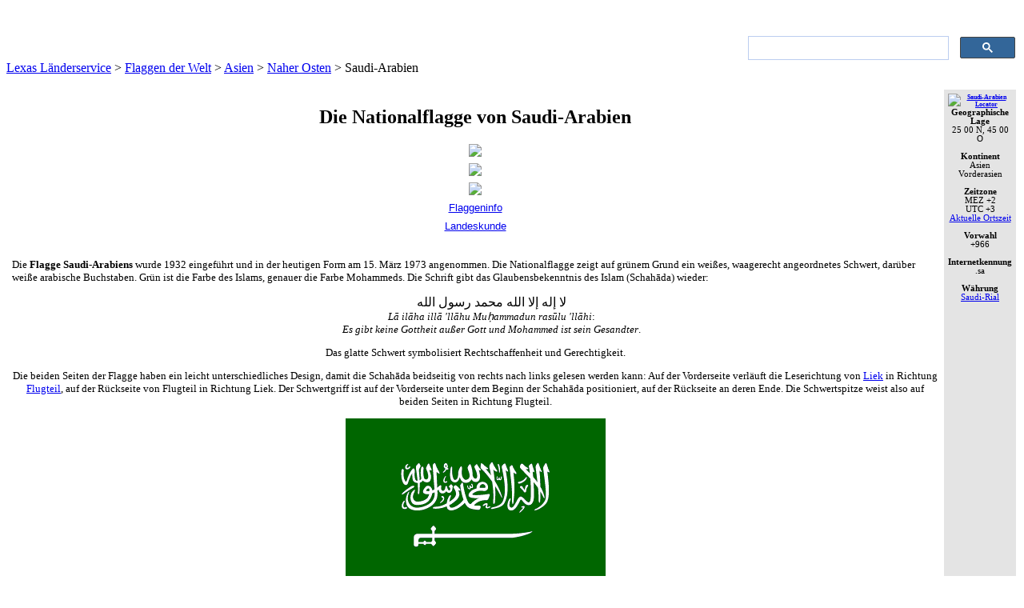

--- FILE ---
content_type: text/html; charset=utf-8
request_url: https://www.google.com/recaptcha/api2/aframe
body_size: 114
content:
<!DOCTYPE HTML><html><head><meta http-equiv="content-type" content="text/html; charset=UTF-8"></head><body><script nonce="1IiaBXJsdqZDgrqPj3qUNQ">/** Anti-fraud and anti-abuse applications only. See google.com/recaptcha */ try{var clients={'sodar':'https://pagead2.googlesyndication.com/pagead/sodar?'};window.addEventListener("message",function(a){try{if(a.source===window.parent){var b=JSON.parse(a.data);var c=clients[b['id']];if(c){var d=document.createElement('img');d.src=c+b['params']+'&rc='+(localStorage.getItem("rc::a")?sessionStorage.getItem("rc::b"):"");window.document.body.appendChild(d);sessionStorage.setItem("rc::e",parseInt(sessionStorage.getItem("rc::e")||0)+1);localStorage.setItem("rc::h",'1764534381385');}}}catch(b){}});window.parent.postMessage("_grecaptcha_ready", "*");}catch(b){}</script></body></html>

--- FILE ---
content_type: text/plain
request_url: https://www.google-analytics.com/j/collect?v=1&_v=j102&a=1911907923&t=pageview&_s=1&dl=https%3A%2F%2Fwww.laenderservice.de%2Fflaggen%2Fnaher_osten%2Fsaudi-arabien.aspx&ul=en-us%40posix&dt=Die%20Nationalflagge%20von%20Saudi-Arabien&sr=1280x720&vp=1280x720&_u=IEBAAEABAAAAACAAI~&jid=1152242528&gjid=25309802&cid=1432925128.1764534380&tid=UA-252277-7&_gid=226422110.1764534380&_r=1&_slc=1&z=2105003726
body_size: -452
content:
2,cG-TFRPCW5Y3Q

--- FILE ---
content_type: text/javascript
request_url: https://cdns.yieldscale.com/laenderservice.js
body_size: 1411
content:
// Sourcepoint CMP Script
 !function () { var e = function () { var e, t = "__tcfapiLocator", a = [], n = window; for (; n;) { try { if (n.frames[t]) { e = n; break } } catch (e) { } if (n === window.top) break; n = n.parent } e || (!function e() { var a = n.document, r = !!n.frames[t]; if (!r) if (a.body) { var i = a.createElement("iframe"); i.style.cssText = "display:none", i.name = t, a.body.appendChild(i) } else setTimeout(e, 5); return !r }(), n.__tcfapi = function () { for (var e, t = arguments.length, n = new Array(t), r = 0; r < t; r++)n[r] = arguments[r]; if (!n.length) return a; if ("setGdprApplies" === n[0]) n.length > 3 && 2 === parseInt(n[1], 10) && "boolean" == typeof n[3] && (e = n[3], "function" == typeof n[2] && n[2]("set", !0)); else if ("ping" === n[0]) { var i = { gdprApplies: e, cmpLoaded: !1, cmpStatus: "stub" }; "function" == typeof n[2] && n[2](i) } else a.push(n) }, n.addEventListener("message", (function (e) { var t = "string" == typeof e.data, a = {}; try { a = t ? JSON.parse(e.data) : e.data } catch (e) { } var n = a.__tcfapiCall; n && window.__tcfapi(n.command, n.version, (function (a, r) { var i = { __tcfapiReturn: { returnValue: a, success: r, callId: n.callId } }; t && (i = JSON.stringify(i)), e.source.postMessage(i, "*") }), n.parameter) }), !1)) }; "undefined" != typeof module ? module.exports = e : e() }();

const gtmID = 'GTM-5NR68B9';
const consentDomain = "https://consent.laenderservice.de";

// Google Tagmanager
/*<![CDATA[*/(function(w,d,s,l,i){w[l]=w[l]||[];w[l].push({'gtm.start':
    new Date().getTime(),event:'gtm.js'});var f=d.getElementsByTagName(s)[0],
    j=d.createElement(s),dl=l!='dataLayer'?'&l='+l:'';j.async=true;j.src=
    'https://www.googletagmanager.com/gtm.js?id='+i+dl;f.parentNode.insertBefore(j,f);
    })(window,document,'script','dataLayer',gtmID);/*]]>*/

var loadJS = function(url, location, type="async", pubId=false, implementationCode=false){
    var scriptTag = document.createElement('script');
    if (pubId)
    {
        const attr = document.createAttribute("data-ad-client");
        attr.value = pubId;
        scriptTag.setAttributeNode(attr);
    }
    if (implementationCode)
    {
        scriptTag.onload = implementationCode;
        scriptTag.onreadystatechange = implementationCode;
    }
    switch(type)
    {
        case "async":
            scriptTag.async = true;
            break;
        case "defer":
            scriptTag.defer = true;
            break;
        default:
            break;
    }
    scriptTag.src = url;
    location.appendChild(scriptTag);
};
    

 window._sp_ = {
     config: {
         accountId: 1061,
         wrapperAPIOrigin: "https://wrapper-api.sp-prod.net/tcfv2",
         mmsDomain: consentDomain,
     }
 }   
    
 var detectionScript = document.createElement('script');
 detectionScript.async = 'async';
 detectionScript.src = 'https://gdpr-tcfv2.sp-prod.net/wrapperMessagingWithoutDetection.js';
 document.head.appendChild(detectionScript);

var gtmNoScript = document.createElement('noscript');
var gtmIframe = document.createElement('iframe');
gtmIframe.src = "https://www.googletagmanager.com/ns.html?id="+gtmID;
gtmIframe.height = "0";
gtmIframe.width = "0";
gtmIframe.style.cssText = "display:none;visibility:hidden";
gtmNoScript.appendChild(gtmIframe);
document.head.appendChild(gtmNoScript);
    
__tcfapi('addEventListener', 2, function(tcData,success){
     if(success && tcData.eventStatus === 'tcloaded' || tcData.eventStatus === 'useractioncomplete') {
        console.log(tcData);
        if (Object.keys(tcData.purpose.consents).length > 0 && tcData.purpose.consents[1] == true && tcData.vendor.consents[755] == true)
        {
           loadJS('https://securepubads.g.doubleclick.net/tag/js/gpt.js', document.head, "async");
        }
     }  
 }); 